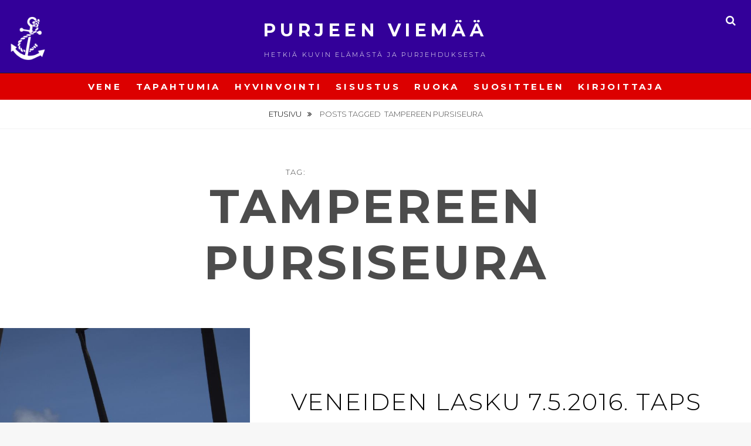

--- FILE ---
content_type: text/html; charset=UTF-8
request_url: https://purjein.fi/avainsana/tampereen-pursiseura/
body_size: 11702
content:
<!DOCTYPE html>
<html lang="fi">
<head>
<meta charset="UTF-8">
<meta name="viewport" content="width=device-width, initial-scale=1">
<link rel="profile" href="https://gmpg.org/xfn/11">

<title>Tampereen pursiseura &#8211; Purjeen Viemää</title>
<meta name='robots' content='max-image-preview:large' />
<link rel='dns-prefetch' href='//fonts.googleapis.com' />
<link rel='dns-prefetch' href='//s.w.org' />
<link rel='dns-prefetch' href='//jetpack.wordpress.com' />
<link rel='dns-prefetch' href='//s0.wp.com' />
<link rel='dns-prefetch' href='//public-api.wordpress.com' />
<link rel='dns-prefetch' href='//0.gravatar.com' />
<link rel='dns-prefetch' href='//1.gravatar.com' />
<link rel='dns-prefetch' href='//2.gravatar.com' />
<link rel="alternate" type="application/rss+xml" title="Purjeen Viemää &raquo; syöte" href="https://purjein.fi/feed/" />
<link rel="alternate" type="application/rss+xml" title="Purjeen Viemää &raquo; kommenttien syöte" href="https://purjein.fi/comments/feed/" />
<link rel="alternate" type="application/rss+xml" title="Purjeen Viemää &raquo; Tampereen pursiseura avainsanan RSS-syöte" href="https://purjein.fi/avainsana/tampereen-pursiseura/feed/" />
		<script type="text/javascript">
			window._wpemojiSettings = {"baseUrl":"https:\/\/s.w.org\/images\/core\/emoji\/13.1.0\/72x72\/","ext":".png","svgUrl":"https:\/\/s.w.org\/images\/core\/emoji\/13.1.0\/svg\/","svgExt":".svg","source":{"concatemoji":"https:\/\/purjein.fi\/wp-includes\/js\/wp-emoji-release.min.js?ver=256a7527869a0678601398283b1c7a00"}};
			!function(e,a,t){var n,r,o,i=a.createElement("canvas"),p=i.getContext&&i.getContext("2d");function s(e,t){var a=String.fromCharCode;p.clearRect(0,0,i.width,i.height),p.fillText(a.apply(this,e),0,0);e=i.toDataURL();return p.clearRect(0,0,i.width,i.height),p.fillText(a.apply(this,t),0,0),e===i.toDataURL()}function c(e){var t=a.createElement("script");t.src=e,t.defer=t.type="text/javascript",a.getElementsByTagName("head")[0].appendChild(t)}for(o=Array("flag","emoji"),t.supports={everything:!0,everythingExceptFlag:!0},r=0;r<o.length;r++)t.supports[o[r]]=function(e){if(!p||!p.fillText)return!1;switch(p.textBaseline="top",p.font="600 32px Arial",e){case"flag":return s([127987,65039,8205,9895,65039],[127987,65039,8203,9895,65039])?!1:!s([55356,56826,55356,56819],[55356,56826,8203,55356,56819])&&!s([55356,57332,56128,56423,56128,56418,56128,56421,56128,56430,56128,56423,56128,56447],[55356,57332,8203,56128,56423,8203,56128,56418,8203,56128,56421,8203,56128,56430,8203,56128,56423,8203,56128,56447]);case"emoji":return!s([10084,65039,8205,55357,56613],[10084,65039,8203,55357,56613])}return!1}(o[r]),t.supports.everything=t.supports.everything&&t.supports[o[r]],"flag"!==o[r]&&(t.supports.everythingExceptFlag=t.supports.everythingExceptFlag&&t.supports[o[r]]);t.supports.everythingExceptFlag=t.supports.everythingExceptFlag&&!t.supports.flag,t.DOMReady=!1,t.readyCallback=function(){t.DOMReady=!0},t.supports.everything||(n=function(){t.readyCallback()},a.addEventListener?(a.addEventListener("DOMContentLoaded",n,!1),e.addEventListener("load",n,!1)):(e.attachEvent("onload",n),a.attachEvent("onreadystatechange",function(){"complete"===a.readyState&&t.readyCallback()})),(n=t.source||{}).concatemoji?c(n.concatemoji):n.wpemoji&&n.twemoji&&(c(n.twemoji),c(n.wpemoji)))}(window,document,window._wpemojiSettings);
		</script>
		<style type="text/css">
img.wp-smiley,
img.emoji {
	display: inline !important;
	border: none !important;
	box-shadow: none !important;
	height: 1em !important;
	width: 1em !important;
	margin: 0 .07em !important;
	vertical-align: -0.1em !important;
	background: none !important;
	padding: 0 !important;
}
</style>
	<link rel='stylesheet' id='wp-block-library-css'  href='https://purjein.fi/wp-includes/css/dist/block-library/style.min.css?ver=256a7527869a0678601398283b1c7a00' type='text/css' media='all' />
<style id='wp-block-library-inline-css' type='text/css'>
.has-text-align-justify{text-align:justify;}
</style>
<style id='wp-block-library-theme-inline-css' type='text/css'>
#start-resizable-editor-section{display:none}.wp-block-audio figcaption{color:#555;font-size:13px;text-align:center}.is-dark-theme .wp-block-audio figcaption{color:hsla(0,0%,100%,.65)}.wp-block-code{font-family:Menlo,Consolas,monaco,monospace;color:#1e1e1e;padding:.8em 1em;border:1px solid #ddd;border-radius:4px}.wp-block-embed figcaption{color:#555;font-size:13px;text-align:center}.is-dark-theme .wp-block-embed figcaption{color:hsla(0,0%,100%,.65)}.blocks-gallery-caption{color:#555;font-size:13px;text-align:center}.is-dark-theme .blocks-gallery-caption{color:hsla(0,0%,100%,.65)}.wp-block-image figcaption{color:#555;font-size:13px;text-align:center}.is-dark-theme .wp-block-image figcaption{color:hsla(0,0%,100%,.65)}.wp-block-pullquote{border-top:4px solid;border-bottom:4px solid;margin-bottom:1.75em;color:currentColor}.wp-block-pullquote__citation,.wp-block-pullquote cite,.wp-block-pullquote footer{color:currentColor;text-transform:uppercase;font-size:.8125em;font-style:normal}.wp-block-quote{border-left:.25em solid;margin:0 0 1.75em;padding-left:1em}.wp-block-quote cite,.wp-block-quote footer{color:currentColor;font-size:.8125em;position:relative;font-style:normal}.wp-block-quote.has-text-align-right{border-left:none;border-right:.25em solid;padding-left:0;padding-right:1em}.wp-block-quote.has-text-align-center{border:none;padding-left:0}.wp-block-quote.is-large,.wp-block-quote.is-style-large{border:none}.wp-block-search .wp-block-search__label{font-weight:700}.wp-block-group.has-background{padding:1.25em 2.375em;margin-top:0;margin-bottom:0}.wp-block-separator{border:none;border-bottom:2px solid;margin-left:auto;margin-right:auto;opacity:.4}.wp-block-separator:not(.is-style-wide):not(.is-style-dots){width:100px}.wp-block-separator.has-background:not(.is-style-dots){border-bottom:none;height:1px}.wp-block-separator.has-background:not(.is-style-wide):not(.is-style-dots){height:2px}.wp-block-table thead{border-bottom:3px solid}.wp-block-table tfoot{border-top:3px solid}.wp-block-table td,.wp-block-table th{padding:.5em;border:1px solid;word-break:normal}.wp-block-table figcaption{color:#555;font-size:13px;text-align:center}.is-dark-theme .wp-block-table figcaption{color:hsla(0,0%,100%,.65)}.wp-block-video figcaption{color:#555;font-size:13px;text-align:center}.is-dark-theme .wp-block-video figcaption{color:hsla(0,0%,100%,.65)}.wp-block-template-part.has-background{padding:1.25em 2.375em;margin-top:0;margin-bottom:0}#end-resizable-editor-section{display:none}
</style>
<link rel='stylesheet' id='mediaelement-css'  href='https://purjein.fi/wp-includes/js/mediaelement/mediaelementplayer-legacy.min.css?ver=4.2.16' type='text/css' media='all' />
<link rel='stylesheet' id='wp-mediaelement-css'  href='https://purjein.fi/wp-includes/js/mediaelement/wp-mediaelement.min.css?ver=256a7527869a0678601398283b1c7a00' type='text/css' media='all' />
<link rel='stylesheet' id='fotografie-fonts-css'  href='//fonts.googleapis.com/css?family=Montserrat:300,300i,700,700i' type='text/css' media='all' />
<link rel='stylesheet' id='font-awesome-css'  href='https://purjein.fi/wp-content/themes/fotografie/assets/css/font-awesome.css?ver=4.7.0' type='text/css' media='all' />
<link rel='stylesheet' id='fotografie-style-css'  href='https://purjein.fi/wp-content/themes/fotografie/style.css?ver=20210419-35632' type='text/css' media='all' />
<style id='fotografie-style-inline-css' type='text/css'>
.cat-links, .tags-links, .byline { clip: rect(1px, 1px, 1px, 1px); height: 1px; position: absolute; overflow: hidden; width: 1px; }
</style>
<link rel='stylesheet' id='fotografie-block-style-css'  href='https://purjein.fi/wp-content/themes/fotografie/assets/css/blocks.css?ver=1.0' type='text/css' media='all' />
<link rel='stylesheet' id='social-logos-css'  href='https://purjein.fi/wp-content/plugins/jetpack/_inc/social-logos/social-logos.min.css?ver=10.5.3' type='text/css' media='all' />
<link rel='stylesheet' id='jetpack_css-css'  href='https://purjein.fi/wp-content/plugins/jetpack/css/jetpack.css?ver=10.5.3' type='text/css' media='all' />
<link rel='stylesheet' id='wp-font-emoticons-css'  href='https://purjein.fi/wp-content/plugins/font-emoticons/emoticons.css?ver=256a7527869a0678601398283b1c7a00' type='text/css' media='all' />
<script type='text/javascript' src='https://purjein.fi/wp-content/plugins/jetpack/_inc/build/tiled-gallery/tiled-gallery/tiled-gallery.min.js?ver=256a7527869a0678601398283b1c7a00' id='tiled-gallery-js'></script>
<script type='text/javascript' src='https://purjein.fi/wp-includes/js/jquery/jquery.min.js?ver=3.6.0' id='jquery-core-js'></script>
<script type='text/javascript' src='https://purjein.fi/wp-includes/js/jquery/jquery-migrate.min.js?ver=3.3.2' id='jquery-migrate-js'></script>
<link rel="https://api.w.org/" href="https://purjein.fi/wp-json/" /><link rel="alternate" type="application/json" href="https://purjein.fi/wp-json/wp/v2/tags/92" /><link rel="EditURI" type="application/rsd+xml" title="RSD" href="https://purjein.fi/xmlrpc.php?rsd" />
<link rel="wlwmanifest" type="application/wlwmanifest+xml" href="https://purjein.fi/wp-includes/wlwmanifest.xml" /> 

<script type="text/javascript">
(function(url){
	if(/(?:Chrome\/26\.0\.1410\.63 Safari\/537\.31|WordfenceTestMonBot)/.test(navigator.userAgent)){ return; }
	var addEvent = function(evt, handler) {
		if (window.addEventListener) {
			document.addEventListener(evt, handler, false);
		} else if (window.attachEvent) {
			document.attachEvent('on' + evt, handler);
		}
	};
	var removeEvent = function(evt, handler) {
		if (window.removeEventListener) {
			document.removeEventListener(evt, handler, false);
		} else if (window.detachEvent) {
			document.detachEvent('on' + evt, handler);
		}
	};
	var evts = 'contextmenu dblclick drag dragend dragenter dragleave dragover dragstart drop keydown keypress keyup mousedown mousemove mouseout mouseover mouseup mousewheel scroll'.split(' ');
	var logHuman = function() {
		if (window.wfLogHumanRan) { return; }
		window.wfLogHumanRan = true;
		var wfscr = document.createElement('script');
		wfscr.type = 'text/javascript';
		wfscr.async = true;
		wfscr.src = url + '&r=' + Math.random();
		(document.getElementsByTagName('head')[0]||document.getElementsByTagName('body')[0]).appendChild(wfscr);
		for (var i = 0; i < evts.length; i++) {
			removeEvent(evts[i], logHuman);
		}
	};
	for (var i = 0; i < evts.length; i++) {
		addEvent(evts[i], logHuman);
	}
})('//purjein.fi/?wordfence_lh=1&hid=4F9788B99DB1C0C5DD7602872E256792');
</script><style type='text/css'>img#wpstats{display:none}</style>
	<script type="application/ld+json">{"@context":"http:\/\/schema.org","@type":"BreadcrumbList","itemListElement":[{"@type":"ListItem","position":1,"item":{"@id":"https:\/\/purjein.fi\/","name":"Etusivu"}},{"@type":"ListItem","position":2,"item":{"name":"Posts tagged Tampereen pursiseura"}}]}</script><style type="text/css">.broken_link, a.broken_link {
	text-decoration: line-through;
}</style><style type="text/css" id="custom-background-css">
body.custom-background { background-color: #f7f7f7; }
</style>
	
<!-- Jetpack Open Graph Tags -->
<meta property="og:type" content="website" />
<meta property="og:title" content="Tampereen pursiseura &#8211; Purjeen Viemää" />
<meta property="og:url" content="https://purjein.fi/avainsana/tampereen-pursiseura/" />
<meta property="og:site_name" content="Purjeen Viemää" />
<meta property="og:image" content="https://purjein.fi/wp-content/uploads/2019/01/cropped-musta-ankkuri-1.png" />
<meta property="og:image:width" content="512" />
<meta property="og:image:height" content="512" />
<meta property="og:image:alt" content="" />
<meta property="og:locale" content="fi_FI" />
<meta name="twitter:creator" content="@PurjeenViemaa" />

<!-- End Jetpack Open Graph Tags -->
<link rel="icon" href="https://purjein.fi/wp-content/uploads/2019/01/cropped-musta-ankkuri-1-32x32.png" sizes="32x32" />
<link rel="icon" href="https://purjein.fi/wp-content/uploads/2019/01/cropped-musta-ankkuri-1-192x192.png" sizes="192x192" />
<link rel="apple-touch-icon" href="https://purjein.fi/wp-content/uploads/2019/01/cropped-musta-ankkuri-1-180x180.png" />
<meta name="msapplication-TileImage" content="https://purjein.fi/wp-content/uploads/2019/01/cropped-musta-ankkuri-1-270x270.png" />
		<style type="text/css" id="wp-custom-css">
			.site-branding{background:#330099;}
.site-description{color:#FFF;}
#masthead{background:#DC0000;}
.main-navigation a{color:#FFF;padding:10px;}
#site-generator{display:none;}
#colophon{background:#DC0000;}
.nav-links a{background:#330099;font-weight:normal;color:#FFF}
.meta-nav{color:#FFF!important;font-weight:bold;}
button{background:#330099!important;font-weight:bold!important}
h2.widget-title{font-weight:bold;color:#FFF!important;}
#text-2{text-align:right;color:#FFF!important;}
#media_image-2{text-align:center;}
#media_image-2 img{width:100px;height:100px;}
.footer-widget-area {padding:0;}
#menu-sivumenu li{display:block;}
#menu-sivumenu li a span.screen-reader-text{display:inline-block!important;height:auto!important;width:150px!important;clip:auto;clip-path:inherit;margin-left:45px;margin-top:-40px}

button#menu-toggle{background-color:#DC0000!important;}
img.custom-logo{width:75px;height:75px;position:absolute;left:10px}
@media(max-width:560px){
	img.custom-logo{width:45px;height:45px;position:absolute;left:5px;top:10px}
}
		</style>
		</head>

<body data-rsssl=1 class="archive tag tag-tampereen-pursiseura tag-92 custom-background wp-custom-logo wp-embed-responsive group-blog hfeed fluid-layout no-sidebar categories-hidden tags-hidden author-hidden">


<div id="page" class="site">
	<div class="site-inner">
		<a class="skip-link screen-reader-text" href="#content">Skip to content</a>

		<header id="masthead" class="site-header" role="banner">

			
			<div class="site-header-main">

				
	<div class="site-branding">
		<div class="wrapper">
			<a href="https://purjein.fi/" class="custom-logo-link" rel="home"><img width="356" height="356" src="https://purjein.fi/wp-content/uploads/2019/01/valkoinen-ankkuri.png" class="custom-logo" alt="Purjeen Viemää" srcset="https://purjein.fi/wp-content/uploads/2019/01/valkoinen-ankkuri.png 356w, https://purjein.fi/wp-content/uploads/2019/01/valkoinen-ankkuri-200x200.png 200w" sizes="(max-width: 356px) 100vw, 356px" data-attachment-id="2245" data-permalink="https://purjein.fi/valkoinen-ankkuri/" data-orig-file="https://purjein.fi/wp-content/uploads/2019/01/valkoinen-ankkuri.png" data-orig-size="356,356" data-comments-opened="1" data-image-meta="{&quot;aperture&quot;:&quot;0&quot;,&quot;credit&quot;:&quot;&quot;,&quot;camera&quot;:&quot;&quot;,&quot;caption&quot;:&quot;&quot;,&quot;created_timestamp&quot;:&quot;0&quot;,&quot;copyright&quot;:&quot;&quot;,&quot;focal_length&quot;:&quot;0&quot;,&quot;iso&quot;:&quot;0&quot;,&quot;shutter_speed&quot;:&quot;0&quot;,&quot;title&quot;:&quot;&quot;,&quot;orientation&quot;:&quot;0&quot;}" data-image-title="valkoinen-ankkuri" data-image-description="" data-image-caption="" data-medium-file="https://purjein.fi/wp-content/uploads/2019/01/valkoinen-ankkuri.png" data-large-file="https://purjein.fi/wp-content/uploads/2019/01/valkoinen-ankkuri.png" /></a>			<div id="site-details">
									<p class="site-title"><a href="https://purjein.fi/" rel="home">Purjeen Viemää</a></p>
								<h2 class="site-description">Hetkiä kuvin elämästä ja purjehduksesta</h2>
			</div><!-- #site-details -->
		</div><!-- .wrapper -->
	</div><!-- .site-branding -->

				
<div class="site-search">
	<button class="search-toggle" aria-expanded="false">
		<span class="screen-reader-text">Etsi</span>
	</button><!-- .search-toggle -->
	<div class="search-wrapper">
		

<form role="search" method="get" class="search-form" action="https://purjein.fi/">
	<label>
		<span class="screen-reader-text">Search for:</span>

		<input type="search" class="search-field" placeholder="Enter keyword&hellip;" value="" name="s" />
	</label>

	<button type="submit" class="search-submit"><span class="search-button-text">Search</span></button>
</form>
	</div><!-- .search-wrapper -->
</div><!-- .site-search -->

					<div class="menu-toggle-wrapper">
		<button id="menu-toggle" class="menu-toggle" aria-controls="top-menu" aria-expanded="false"></span><span class="menu-label">Menu</span></button>
	</div><!-- .menu-toggle-wrapper -->
	<div id="site-header-menu" class="site-header-menu">
		<div class="wrapper">
			
				<nav id="site-navigation" class="main-navigation" role="navigation" aria-label="Primary Menu">
					<ul id="primary-menu" class="menu nav-menu"><li id="menu-item-61" class="menu-item menu-item-type-taxonomy menu-item-object-category menu-item-61"><a href="https://purjein.fi/kategoria/vene/">Vene</a></li>
<li id="menu-item-60" class="menu-item menu-item-type-taxonomy menu-item-object-category menu-item-60"><a href="https://purjein.fi/kategoria/tapahtumia/">Tapahtumia</a></li>
<li id="menu-item-1444" class="menu-item menu-item-type-taxonomy menu-item-object-category menu-item-1444"><a href="https://purjein.fi/kategoria/hyvinvointi/">Hyvinvointi</a></li>
<li id="menu-item-59" class="menu-item menu-item-type-taxonomy menu-item-object-category menu-item-59"><a href="https://purjein.fi/kategoria/sisustus/">Sisustus</a></li>
<li id="menu-item-58" class="menu-item menu-item-type-taxonomy menu-item-object-category menu-item-58"><a href="https://purjein.fi/kategoria/ruoka/">Ruoka</a></li>
<li id="menu-item-1443" class="menu-item menu-item-type-taxonomy menu-item-object-category menu-item-1443"><a href="https://purjein.fi/kategoria/suosittelen/">Suosittelen</a></li>
<li id="menu-item-2196" class="menu-item menu-item-type-post_type menu-item-object-page menu-item-2196"><a href="https://purjein.fi/kirjoittaja/">Kirjoittaja</a></li>
</ul>
			
				<div class="mobile-search-wrapper">
					

<form role="search" method="get" class="search-form" action="https://purjein.fi/">
	<label>
		<span class="screen-reader-text">Search for:</span>

		<input type="search" class="search-field" placeholder="Enter keyword&hellip;" value="" name="s" />
	</label>

	<button type="submit" class="search-submit"><span class="search-button-text">Search</span></button>
</form>
				</div><!-- .search-wrapper -->

			</nav><!-- .main-navigation -->
		</div><!-- .wrapper -->
	</div><!-- .site-header-menu -->

			</div><!-- .site-header-main -->

		</header>

		
			<div class="breadcrumb-area custom">
				<div class="wrapper">
					<nav class="entry-breadcrumbs"><span class="breadcrumb"><a href="https://purjein.fi/">Etusivu </a></span><span class="breadcrumb-current"><span class="tag-text">Posts tagged &nbsp</span>Tampereen pursiseura</span>
					</nav><!-- .entry-breadcrumbs -->
				</div><!-- .wrapper -->
			</div><!-- .breadcrumb-area -->
		<div id="content" class="site-content">

			
			
			
			<div id="primary" class="content-area">
			<main id="main" class="site-main" role="main">

				<header class="page-header blog-section-headline">
					<div class="page-title-wrapper">
						<h1 class="page-title"><span class="archive-title-type">Tag: </span>Tampereen pursiseura</h1>					</div><!-- .page-title-wrapper -->
					<div class="taxonomy-description-wrapper">
											</div><!-- .taxonomy-description-wrapper -->
				</header>

				<div id="infinite-post-wrap" class="post-archive">

										
						
<article id="post-1830 post-1830" class="post-1830 post type-post status-publish format-standard has-post-thumbnail hentry category-tapahtumia category-vene category-yleinen tag-aallonmurtajalla tag-purjehduskausi-alkaa tag-purjeveneiden-lasku tag-tampereen-pursiseura tag-veneiden-lasku">

		<div class="post-thumbnail" style="background-image: url( 'https://purjein.fi/wp-content/uploads/2016/05/veneenlasku_47.jpg' )">
		<a class="cover-link" href="https://purjein.fi/veneiden-lasku-7-5-2016-taps/"></a>
	</div>


	<div class="entry-container content-right">
		<div class="post-wrapper">
			<header class="entry-header">
				<h2 class="entry-title"><a href="https://purjein.fi/veneiden-lasku-7-5-2016-taps/" rel="bookmark">Veneiden lasku 7.5.2016. TaPs</a></h2>			</header>

			<div class="entry-summary">
				 <p> Ihana lämpö ja aurinko! Upea sää laskea veneitä. Ehdin käydä toteamassa vesillelaskua ennen töiden alkua. Muutamat tunnelmakuvat omasta ja muutamasta muusta veneestä.  Tästä se alkaa uusi purjehduskausi 21 astetta </p> 
<div class="sharedaddy sd-sharing-enabled"><div class="robots-nocontent sd-block sd-social sd-social-icon sd-sharing"><div class="sd-content"><ul><li class="share-facebook"><a rel="nofollow noopener noreferrer" data-shared="sharing-facebook-1830" class="share-facebook sd-button share-icon no-text" href="https://purjein.fi/veneiden-lasku-7-5-2016-taps/?share=facebook" target="_blank" title="Jaa Facebookissa"><span></span><span class="sharing-screen-reader-text">Jaa Facebookissa(Avautuu uudessa ikkunassa)</span></a></li><li class="share-twitter"><a rel="nofollow noopener noreferrer" data-shared="sharing-twitter-1830" class="share-twitter sd-button share-icon no-text" href="https://purjein.fi/veneiden-lasku-7-5-2016-taps/?share=twitter" target="_blank" title="Jaa Twitterissä"><span></span><span class="sharing-screen-reader-text">Jaa Twitterissä(Avautuu uudessa ikkunassa)</span></a></li><li class="share-pinterest"><a rel="nofollow noopener noreferrer" data-shared="sharing-pinterest-1830" class="share-pinterest sd-button share-icon no-text" href="https://purjein.fi/veneiden-lasku-7-5-2016-taps/?share=pinterest" target="_blank" title="Jaa Pinterest palvelussa"><span></span><span class="sharing-screen-reader-text">Jaa Pinterest palvelussa(Avautuu uudessa ikkunassa)</span></a></li><li class="share-jetpack-whatsapp"><a rel="nofollow noopener noreferrer" data-shared="" class="share-jetpack-whatsapp sd-button share-icon no-text" href="https://purjein.fi/veneiden-lasku-7-5-2016-taps/?share=jetpack-whatsapp" target="_blank" title="Jaa WhatsApp palvelussa"><span></span><span class="sharing-screen-reader-text">Jaa WhatsApp palvelussa(Avautuu uudessa ikkunassa)</span></a></li><li class="share-end"></li></ul></div></div></div>			</div><!-- .entry-summary -->

							
<footer class="entry-meta">
	<span class="posted-on"><span class="screen-reader-text">Posted on</span> <time class="entry-date published updated" datetime="2016-05-08T21:14:05+03:00">8.5.2016</time></span><span class="byline"><span class="screen-reader-text">by </span><span class="author vcard"><a class="url fn n" href="https://purjein.fi/author/viherrys/">Viherrys</a></span></span><span class="comments-link"><a href="https://purjein.fi/veneiden-lasku-7-5-2016-taps/#comments">2 kommenttia</a></span></footer><!-- .entry-meta -->
					</div><!-- .post-wrapper -->
	</div><!-- .entry-container -->
</article><!-- #post-1830 -->

					
						
<article id="post-1626 post-1626" class="post-1626 post type-post status-publish format-standard has-post-thumbnail hentry category-yleinen tag-naistenlahden-tyomaa-alueita tag-tampereen-pursiseura tag-tunnelityomaa">

		<div class="post-thumbnail" style="background-image: url( 'https://purjein.fi/wp-content/uploads/2016/01/Taps.dng_52.jpg' )">
		<a class="cover-link" href="https://purjein.fi/tapsn-ja-tunnelityomaan-huudeilta/"></a>
	</div>


	<div class="entry-container content-right">
		<div class="post-wrapper">
			<header class="entry-header">
				<h2 class="entry-title"><a href="https://purjein.fi/tapsn-ja-tunnelityomaan-huudeilta/" rel="bookmark">Taps:n ja tunnelityömaan huudeilta</a></h2>			</header>

			<div class="entry-summary">
				<div class="sharedaddy sd-sharing-enabled"><div class="robots-nocontent sd-block sd-social sd-social-icon sd-sharing"><div class="sd-content"><ul><li class="share-facebook"><a rel="nofollow noopener noreferrer" data-shared="sharing-facebook-1626" class="share-facebook sd-button share-icon no-text" href="https://purjein.fi/tapsn-ja-tunnelityomaan-huudeilta/?share=facebook" target="_blank" title="Jaa Facebookissa"><span></span><span class="sharing-screen-reader-text">Jaa Facebookissa(Avautuu uudessa ikkunassa)</span></a></li><li class="share-twitter"><a rel="nofollow noopener noreferrer" data-shared="sharing-twitter-1626" class="share-twitter sd-button share-icon no-text" href="https://purjein.fi/tapsn-ja-tunnelityomaan-huudeilta/?share=twitter" target="_blank" title="Jaa Twitterissä"><span></span><span class="sharing-screen-reader-text">Jaa Twitterissä(Avautuu uudessa ikkunassa)</span></a></li><li class="share-pinterest"><a rel="nofollow noopener noreferrer" data-shared="sharing-pinterest-1626" class="share-pinterest sd-button share-icon no-text" href="https://purjein.fi/tapsn-ja-tunnelityomaan-huudeilta/?share=pinterest" target="_blank" title="Jaa Pinterest palvelussa"><span></span><span class="sharing-screen-reader-text">Jaa Pinterest palvelussa(Avautuu uudessa ikkunassa)</span></a></li><li class="share-jetpack-whatsapp"><a rel="nofollow noopener noreferrer" data-shared="" class="share-jetpack-whatsapp sd-button share-icon no-text" href="https://purjein.fi/tapsn-ja-tunnelityomaan-huudeilta/?share=jetpack-whatsapp" target="_blank" title="Jaa WhatsApp palvelussa"><span></span><span class="sharing-screen-reader-text">Jaa WhatsApp palvelussa(Avautuu uudessa ikkunassa)</span></a></li><li class="share-end"></li></ul></div></div></div>			</div><!-- .entry-summary -->

							
<footer class="entry-meta">
	<span class="posted-on"><span class="screen-reader-text">Posted on</span> <time class="entry-date published" datetime="2016-01-20T08:00:56+02:00">20.1.2016</time><time class="updated" datetime="2016-01-19T23:16:59+02:00">19.1.2016</time></span><span class="byline"><span class="screen-reader-text">by </span><span class="author vcard"><a class="url fn n" href="https://purjein.fi/author/viherrys/">Viherrys</a></span></span><span class="comments-link"><a href="https://purjein.fi/tapsn-ja-tunnelityomaan-huudeilta/#comments">1 kommentti</a></span></footer><!-- .entry-meta -->
					</div><!-- .post-wrapper -->
	</div><!-- .entry-container -->
</article><!-- #post-1626 -->

					
						
<article id="post-1611 post-1611" class="post-1611 post type-post status-publish format-standard has-post-thumbnail hentry category-yleinen tag-naistenlahti tag-tampereen-pursiseura tag-tampereen-pursiseuran-muutokset">

		<div class="post-thumbnail" style="background-image: url( 'https://purjein.fi/wp-content/uploads/2016/01/Taps.dng_33.jpg' )">
		<a class="cover-link" href="https://purjein.fi/murrosta-muutosta-ja-rumuutta/"></a>
	</div>


	<div class="entry-container content-right">
		<div class="post-wrapper">
			<header class="entry-header">
				<h2 class="entry-title"><a href="https://purjein.fi/murrosta-muutosta-ja-rumuutta/" rel="bookmark">Murrosta, muutosta ja rumuutta.</a></h2>			</header>

			<div class="entry-summary">
				 <p> This is not a Love song! Kauniit maisemakuvat vaihtuvat nyt. Nämä kuvat ovat Tampereen Pursiseuran ympäräristöstä. Puut on kaadettu. Kohta alkaa räjäytykset. Katselen. Tunnen haikeutta. En voi asialle mitään. Lipputangon jäänteet. Tähän kuvaan liitän kaiken haikeuteni ja tunnelman katoavasta maisemasta. Ehkä tuleva maisemanmuokkaus on ok &hellip; <a href="https://purjein.fi/murrosta-muutosta-ja-rumuutta/" class="more-link"><span>Lue lisää<span class="screen-reader-text">Murrosta, muutosta ja rumuutta.</span></span></a> </p> 
<div class="sharedaddy sd-sharing-enabled"><div class="robots-nocontent sd-block sd-social sd-social-icon sd-sharing"><div class="sd-content"><ul><li class="share-facebook"><a rel="nofollow noopener noreferrer" data-shared="sharing-facebook-1611" class="share-facebook sd-button share-icon no-text" href="https://purjein.fi/murrosta-muutosta-ja-rumuutta/?share=facebook" target="_blank" title="Jaa Facebookissa"><span></span><span class="sharing-screen-reader-text">Jaa Facebookissa(Avautuu uudessa ikkunassa)</span></a></li><li class="share-twitter"><a rel="nofollow noopener noreferrer" data-shared="sharing-twitter-1611" class="share-twitter sd-button share-icon no-text" href="https://purjein.fi/murrosta-muutosta-ja-rumuutta/?share=twitter" target="_blank" title="Jaa Twitterissä"><span></span><span class="sharing-screen-reader-text">Jaa Twitterissä(Avautuu uudessa ikkunassa)</span></a></li><li class="share-pinterest"><a rel="nofollow noopener noreferrer" data-shared="sharing-pinterest-1611" class="share-pinterest sd-button share-icon no-text" href="https://purjein.fi/murrosta-muutosta-ja-rumuutta/?share=pinterest" target="_blank" title="Jaa Pinterest palvelussa"><span></span><span class="sharing-screen-reader-text">Jaa Pinterest palvelussa(Avautuu uudessa ikkunassa)</span></a></li><li class="share-jetpack-whatsapp"><a rel="nofollow noopener noreferrer" data-shared="" class="share-jetpack-whatsapp sd-button share-icon no-text" href="https://purjein.fi/murrosta-muutosta-ja-rumuutta/?share=jetpack-whatsapp" target="_blank" title="Jaa WhatsApp palvelussa"><span></span><span class="sharing-screen-reader-text">Jaa WhatsApp palvelussa(Avautuu uudessa ikkunassa)</span></a></li><li class="share-end"></li></ul></div></div></div>			</div><!-- .entry-summary -->

							
<footer class="entry-meta">
	<span class="posted-on"><span class="screen-reader-text">Posted on</span> <time class="entry-date published" datetime="2016-01-19T08:00:03+02:00">19.1.2016</time><time class="updated" datetime="2016-01-19T00:32:40+02:00">19.1.2016</time></span><span class="byline"><span class="screen-reader-text">by </span><span class="author vcard"><a class="url fn n" href="https://purjein.fi/author/viherrys/">Viherrys</a></span></span><span class="comments-link"><a href="https://purjein.fi/murrosta-muutosta-ja-rumuutta/#respond">Kommentoi</a></span></footer><!-- .entry-meta -->
					</div><!-- .post-wrapper -->
	</div><!-- .entry-container -->
</article><!-- #post-1611 -->

					
						
<article id="post-1320 post-1320" class="post-1320 post type-post status-publish format-standard has-post-thumbnail hentry category-vene category-yleinen tag-aallonmurtaja tag-naistenlahti tag-nasijarvi tag-tampereen-pursiseura">

		<div class="post-thumbnail" style="background-image: url( 'https://purjein.fi/wp-content/uploads/2015/09/P1010481.jpg' )">
		<a class="cover-link" href="https://purjein.fi/nakyma-nasijarvelta-osa4/"></a>
	</div>


	<div class="entry-container content-right">
		<div class="post-wrapper">
			<header class="entry-header">
				<h2 class="entry-title"><a href="https://purjein.fi/nakyma-nasijarvelta-osa4/" rel="bookmark">Näkymä Näsijärveltä osa4.</a></h2>			</header>

			<div class="entry-summary">
				 <p> Kotisatama. Tampereen pursiseura. </p> 
<div class="sharedaddy sd-sharing-enabled"><div class="robots-nocontent sd-block sd-social sd-social-icon sd-sharing"><div class="sd-content"><ul><li class="share-facebook"><a rel="nofollow noopener noreferrer" data-shared="sharing-facebook-1320" class="share-facebook sd-button share-icon no-text" href="https://purjein.fi/nakyma-nasijarvelta-osa4/?share=facebook" target="_blank" title="Jaa Facebookissa"><span></span><span class="sharing-screen-reader-text">Jaa Facebookissa(Avautuu uudessa ikkunassa)</span></a></li><li class="share-twitter"><a rel="nofollow noopener noreferrer" data-shared="sharing-twitter-1320" class="share-twitter sd-button share-icon no-text" href="https://purjein.fi/nakyma-nasijarvelta-osa4/?share=twitter" target="_blank" title="Jaa Twitterissä"><span></span><span class="sharing-screen-reader-text">Jaa Twitterissä(Avautuu uudessa ikkunassa)</span></a></li><li class="share-pinterest"><a rel="nofollow noopener noreferrer" data-shared="sharing-pinterest-1320" class="share-pinterest sd-button share-icon no-text" href="https://purjein.fi/nakyma-nasijarvelta-osa4/?share=pinterest" target="_blank" title="Jaa Pinterest palvelussa"><span></span><span class="sharing-screen-reader-text">Jaa Pinterest palvelussa(Avautuu uudessa ikkunassa)</span></a></li><li class="share-jetpack-whatsapp"><a rel="nofollow noopener noreferrer" data-shared="" class="share-jetpack-whatsapp sd-button share-icon no-text" href="https://purjein.fi/nakyma-nasijarvelta-osa4/?share=jetpack-whatsapp" target="_blank" title="Jaa WhatsApp palvelussa"><span></span><span class="sharing-screen-reader-text">Jaa WhatsApp palvelussa(Avautuu uudessa ikkunassa)</span></a></li><li class="share-end"></li></ul></div></div></div>			</div><!-- .entry-summary -->

							
<footer class="entry-meta">
	<span class="posted-on"><span class="screen-reader-text">Posted on</span> <time class="entry-date published updated" datetime="2015-10-04T13:05:01+03:00">4.10.2015</time></span><span class="byline"><span class="screen-reader-text">by </span><span class="author vcard"><a class="url fn n" href="https://purjein.fi/author/viherrys/">Viherrys</a></span></span><span class="comments-link"><a href="https://purjein.fi/nakyma-nasijarvelta-osa4/#respond">Kommentoi</a></span></footer><!-- .entry-meta -->
					</div><!-- .post-wrapper -->
	</div><!-- .entry-container -->
</article><!-- #post-1320 -->

					
						
<article id="post-1315 post-1315" class="post-1315 post type-post status-publish format-standard has-post-thumbnail hentry category-yleinen tag-lapinniemen-kylpyla tag-naistenlahti tag-nasijarvi tag-rantaviiva tag-tampereen-pursiseura">

		<div class="post-thumbnail" style="background-image: url( 'https://purjein.fi/wp-content/uploads/2015/09/P1010467.jpg' )">
		<a class="cover-link" href="https://purjein.fi/nakyma-nasijarvelta-osa-3/"></a>
	</div>


	<div class="entry-container content-right">
		<div class="post-wrapper">
			<header class="entry-header">
				<h2 class="entry-title"><a href="https://purjein.fi/nakyma-nasijarvelta-osa-3/" rel="bookmark">Näkymä Näsijärveltä osa 3</a></h2>			</header>

			<div class="entry-summary">
				 <p> Naistenlahti. Kotisatama </p> 
<div class="sharedaddy sd-sharing-enabled"><div class="robots-nocontent sd-block sd-social sd-social-icon sd-sharing"><div class="sd-content"><ul><li class="share-facebook"><a rel="nofollow noopener noreferrer" data-shared="sharing-facebook-1315" class="share-facebook sd-button share-icon no-text" href="https://purjein.fi/nakyma-nasijarvelta-osa-3/?share=facebook" target="_blank" title="Jaa Facebookissa"><span></span><span class="sharing-screen-reader-text">Jaa Facebookissa(Avautuu uudessa ikkunassa)</span></a></li><li class="share-twitter"><a rel="nofollow noopener noreferrer" data-shared="sharing-twitter-1315" class="share-twitter sd-button share-icon no-text" href="https://purjein.fi/nakyma-nasijarvelta-osa-3/?share=twitter" target="_blank" title="Jaa Twitterissä"><span></span><span class="sharing-screen-reader-text">Jaa Twitterissä(Avautuu uudessa ikkunassa)</span></a></li><li class="share-pinterest"><a rel="nofollow noopener noreferrer" data-shared="sharing-pinterest-1315" class="share-pinterest sd-button share-icon no-text" href="https://purjein.fi/nakyma-nasijarvelta-osa-3/?share=pinterest" target="_blank" title="Jaa Pinterest palvelussa"><span></span><span class="sharing-screen-reader-text">Jaa Pinterest palvelussa(Avautuu uudessa ikkunassa)</span></a></li><li class="share-jetpack-whatsapp"><a rel="nofollow noopener noreferrer" data-shared="" class="share-jetpack-whatsapp sd-button share-icon no-text" href="https://purjein.fi/nakyma-nasijarvelta-osa-3/?share=jetpack-whatsapp" target="_blank" title="Jaa WhatsApp palvelussa"><span></span><span class="sharing-screen-reader-text">Jaa WhatsApp palvelussa(Avautuu uudessa ikkunassa)</span></a></li><li class="share-end"></li></ul></div></div></div>			</div><!-- .entry-summary -->

							
<footer class="entry-meta">
	<span class="posted-on"><span class="screen-reader-text">Posted on</span> <time class="entry-date published updated" datetime="2015-10-03T11:37:37+03:00">3.10.2015</time></span><span class="byline"><span class="screen-reader-text">by </span><span class="author vcard"><a class="url fn n" href="https://purjein.fi/author/viherrys/">Viherrys</a></span></span><span class="comments-link"><a href="https://purjein.fi/nakyma-nasijarvelta-osa-3/#respond">Kommentoi</a></span></footer><!-- .entry-meta -->
					</div><!-- .post-wrapper -->
	</div><!-- .entry-container -->
</article><!-- #post-1315 -->

					
						
<article id="post-815 post-815" class="post-815 post type-post status-publish format-standard has-post-thumbnail hentry category-yleinen tag-naistenlahti tag-satama tag-tampereen-pursiseura">

		<div class="post-thumbnail" style="background-image: url( 'https://purjein.fi/wp-content/uploads/2015/05/DSC08056.jpg' )">
		<a class="cover-link" href="https://purjein.fi/veneidenlasku-ohi/"></a>
	</div>


	<div class="entry-container content-right">
		<div class="post-wrapper">
			<header class="entry-header">
				<h2 class="entry-title"><a href="https://purjein.fi/veneidenlasku-ohi/" rel="bookmark">Veneidenlasku ohi</a></h2>			</header>

			<div class="entry-summary">
				 <p> Muutama kuva. Laituripaikat alkavat olla täynnä Onkos tämä vähän sorsan näköinen? Uusi aallonmurtaja. Kivilouheinen pötkylä. Ajaa asiansa. </p> 
<div class="sharedaddy sd-sharing-enabled"><div class="robots-nocontent sd-block sd-social sd-social-icon sd-sharing"><div class="sd-content"><ul><li class="share-facebook"><a rel="nofollow noopener noreferrer" data-shared="sharing-facebook-815" class="share-facebook sd-button share-icon no-text" href="https://purjein.fi/veneidenlasku-ohi/?share=facebook" target="_blank" title="Jaa Facebookissa"><span></span><span class="sharing-screen-reader-text">Jaa Facebookissa(Avautuu uudessa ikkunassa)</span></a></li><li class="share-twitter"><a rel="nofollow noopener noreferrer" data-shared="sharing-twitter-815" class="share-twitter sd-button share-icon no-text" href="https://purjein.fi/veneidenlasku-ohi/?share=twitter" target="_blank" title="Jaa Twitterissä"><span></span><span class="sharing-screen-reader-text">Jaa Twitterissä(Avautuu uudessa ikkunassa)</span></a></li><li class="share-pinterest"><a rel="nofollow noopener noreferrer" data-shared="sharing-pinterest-815" class="share-pinterest sd-button share-icon no-text" href="https://purjein.fi/veneidenlasku-ohi/?share=pinterest" target="_blank" title="Jaa Pinterest palvelussa"><span></span><span class="sharing-screen-reader-text">Jaa Pinterest palvelussa(Avautuu uudessa ikkunassa)</span></a></li><li class="share-jetpack-whatsapp"><a rel="nofollow noopener noreferrer" data-shared="" class="share-jetpack-whatsapp sd-button share-icon no-text" href="https://purjein.fi/veneidenlasku-ohi/?share=jetpack-whatsapp" target="_blank" title="Jaa WhatsApp palvelussa"><span></span><span class="sharing-screen-reader-text">Jaa WhatsApp palvelussa(Avautuu uudessa ikkunassa)</span></a></li><li class="share-end"></li></ul></div></div></div>			</div><!-- .entry-summary -->

							
<footer class="entry-meta">
	<span class="posted-on"><span class="screen-reader-text">Posted on</span> <time class="entry-date published" datetime="2015-05-09T19:07:06+03:00">9.5.2015</time><time class="updated" datetime="2015-05-09T19:26:31+03:00">9.5.2015</time></span><span class="byline"><span class="screen-reader-text">by </span><span class="author vcard"><a class="url fn n" href="https://purjein.fi/author/viherrys/">Viherrys</a></span></span><span class="comments-link"><a href="https://purjein.fi/veneidenlasku-ohi/#respond">Kommentoi</a></span></footer><!-- .entry-meta -->
					</div><!-- .post-wrapper -->
	</div><!-- .entry-container -->
</article><!-- #post-815 -->

					
				</div><!-- .post-archive -->

				
			</main>
		</div><!-- #primary.content-area -->

	
<aside id="secondary" class="widget-area" role="complementary">
	</aside><!-- #secondary -->

		</div>
		<footer id="colophon" class="site-footer" role="contentinfo">
			

<aside class="widget-area footer-widget-area three" role="complementary">
	<div class="wrapper">
					<div class="widget-column footer-widget-1">
				<section id="ct-social-2" class="widget ct-social-widget ctsocialwidget">		<nav class="social-navigation" role="navigation" aria-label="Social Links Menu">
			<div class="menu-sivumenu-container"><ul id="menu-sivumenu" class="social-links-menu"><li id="menu-item-2197" class="menu-item menu-item-type-custom menu-item-object-custom menu-item-2197"><a href="https://www.instagram.com/purjein/"><span class="screen-reader-text">Purjeen viemää</span></a></li>
<li id="menu-item-2200" class="menu-item menu-item-type-custom menu-item-object-custom menu-item-2200"><a href="https://www.facebook.com/purjein/"><span class="screen-reader-text">Purjeen viemää</span></a></li>
<li id="menu-item-2198" class="menu-item menu-item-type-custom menu-item-object-custom menu-item-2198"><a href="https://www.instagram.com/kuvaileva/"><span class="screen-reader-text">Kuvaileva</span></a></li>
<li id="menu-item-2199" class="menu-item menu-item-type-custom menu-item-object-custom menu-item-2199"><a href="https://www.facebook.com/kuvaileva/"><span class="screen-reader-text">Kuvaileva</span></a></li>
</ul></div>		</nav><!-- .social-navigation -->
		</section>			</div><!-- .widget-area -->
		
					<div class="widget-column footer-widget-2">
				<section id="media_image-2" class="widget widget_media_image"><h2 class="widget-title">PURJEEN VIEMÄÄ</h2><img width="356" height="356" src="https://purjein.fi/wp-content/uploads/2019/01/valkoinen-ankkuri.png" class="image wp-image-2245  attachment-full size-full" alt="" loading="lazy" style="max-width: 100%; height: auto;" srcset="https://purjein.fi/wp-content/uploads/2019/01/valkoinen-ankkuri.png 356w, https://purjein.fi/wp-content/uploads/2019/01/valkoinen-ankkuri-200x200.png 200w" sizes="(max-width: 356px) 100vw, 356px" data-attachment-id="2245" data-permalink="https://purjein.fi/valkoinen-ankkuri/" data-orig-file="https://purjein.fi/wp-content/uploads/2019/01/valkoinen-ankkuri.png" data-orig-size="356,356" data-comments-opened="1" data-image-meta="{&quot;aperture&quot;:&quot;0&quot;,&quot;credit&quot;:&quot;&quot;,&quot;camera&quot;:&quot;&quot;,&quot;caption&quot;:&quot;&quot;,&quot;created_timestamp&quot;:&quot;0&quot;,&quot;copyright&quot;:&quot;&quot;,&quot;focal_length&quot;:&quot;0&quot;,&quot;iso&quot;:&quot;0&quot;,&quot;shutter_speed&quot;:&quot;0&quot;,&quot;title&quot;:&quot;&quot;,&quot;orientation&quot;:&quot;0&quot;}" data-image-title="valkoinen-ankkuri" data-image-description="" data-image-caption="" data-medium-file="https://purjein.fi/wp-content/uploads/2019/01/valkoinen-ankkuri.png" data-large-file="https://purjein.fi/wp-content/uploads/2019/01/valkoinen-ankkuri.png" /></section>			</div><!-- .widget-area -->
		
					<div class="widget-column footer-widget-3">
				<section id="text-2" class="widget widget_text">			<div class="textwidget"><p>© Tiina Salminen</p>
<p>Kuvaan myös ammatikseni.</p>
<p>Valokuvani löytyvät täältä:</p>
<p><a href="https://kuvaileva.fi">Kuvaileva.fi</a></p>
<p>&nbsp;</p>
<p>O</p>
</div>
		</section>			</div><!-- .widget-area -->
			</div><!-- .footer-widgets-wrapper -->
</aside><!-- .footer-widgets -->


			<div id="site-generator">
				<div class="wrapper">
					<div class="site-social">
   </div><!-- .site-social -->

					<div class="site-info">
	Copyright &copy; 2026 <a href="https://purjein.fi/">Purjeen Viemää</a>. All Rights Reserved. <a class="privacy-policy-link" href="https://purjein.fi/tietosuojaseloste/">Tietosuojaseloste</a> &#124; Fotografie&nbsp;by&nbsp;<a target="_blank" href="https://catchthemes.com/">Catch Themes</a></div><!-- .site-info -->


				</div><!-- .wrapper -->
			</div><!-- #site-generator -->
		</footer>
	</div><!-- .site-inner -->
</div><!-- #page -->
<a href="#masthead" id="scrollup" class="backtotop"><span class="screen-reader-text">Scroll Up</span></a>		<div id="jp-carousel-loading-overlay">
			<div id="jp-carousel-loading-wrapper">
				<span id="jp-carousel-library-loading">&nbsp;</span>
			</div>
		</div>
		<div class="jp-carousel-overlay" style="display: none;">

		<div class="jp-carousel-container">
			<!-- The Carousel Swiper -->
			<div
				class="jp-carousel-wrap swiper-container jp-carousel-swiper-container jp-carousel-transitions"
				itemscope
				itemtype="https://schema.org/ImageGallery">
				<div class="jp-carousel swiper-wrapper"></div>
				<div class="jp-swiper-button-prev swiper-button-prev">
					<svg width="25" height="24" viewBox="0 0 25 24" fill="none" xmlns="http://www.w3.org/2000/svg">
						<mask id="maskPrev" mask-type="alpha" maskUnits="userSpaceOnUse" x="8" y="6" width="9" height="12">
							<path d="M16.2072 16.59L11.6496 12L16.2072 7.41L14.8041 6L8.8335 12L14.8041 18L16.2072 16.59Z" fill="white"/>
						</mask>
						<g mask="url(#maskPrev)">
							<rect x="0.579102" width="23.8823" height="24" fill="#FFFFFF"/>
						</g>
					</svg>
				</div>
				<div class="jp-swiper-button-next swiper-button-next">
					<svg width="25" height="24" viewBox="0 0 25 24" fill="none" xmlns="http://www.w3.org/2000/svg">
						<mask id="maskNext" mask-type="alpha" maskUnits="userSpaceOnUse" x="8" y="6" width="8" height="12">
							<path d="M8.59814 16.59L13.1557 12L8.59814 7.41L10.0012 6L15.9718 12L10.0012 18L8.59814 16.59Z" fill="white"/>
						</mask>
						<g mask="url(#maskNext)">
							<rect x="0.34375" width="23.8822" height="24" fill="#FFFFFF"/>
						</g>
					</svg>
				</div>
			</div>
			<!-- The main close buton -->
			<div class="jp-carousel-close-hint">
				<svg width="25" height="24" viewBox="0 0 25 24" fill="none" xmlns="http://www.w3.org/2000/svg">
					<mask id="maskClose" mask-type="alpha" maskUnits="userSpaceOnUse" x="5" y="5" width="15" height="14">
						<path d="M19.3166 6.41L17.9135 5L12.3509 10.59L6.78834 5L5.38525 6.41L10.9478 12L5.38525 17.59L6.78834 19L12.3509 13.41L17.9135 19L19.3166 17.59L13.754 12L19.3166 6.41Z" fill="white"/>
					</mask>
					<g mask="url(#maskClose)">
						<rect x="0.409668" width="23.8823" height="24" fill="#FFFFFF"/>
					</g>
				</svg>
			</div>
			<!-- Image info, comments and meta -->
			<div class="jp-carousel-info">
				<div class="jp-carousel-info-footer">
					<div class="jp-carousel-pagination-container">
						<div class="jp-swiper-pagination swiper-pagination"></div>
						<div class="jp-carousel-pagination"></div>
					</div>
					<div class="jp-carousel-photo-title-container">
						<h2 class="jp-carousel-photo-caption"></h2>
					</div>
					<div class="jp-carousel-photo-icons-container">
						<a href="#" class="jp-carousel-icon-btn jp-carousel-icon-info" aria-label="Toggle photo metadata visibility">
							<span class="jp-carousel-icon">
								<svg width="25" height="24" viewBox="0 0 25 24" fill="none" xmlns="http://www.w3.org/2000/svg">
									<mask id="maskInfo" mask-type="alpha" maskUnits="userSpaceOnUse" x="2" y="2" width="21" height="20">
										<path fill-rule="evenodd" clip-rule="evenodd" d="M12.7537 2C7.26076 2 2.80273 6.48 2.80273 12C2.80273 17.52 7.26076 22 12.7537 22C18.2466 22 22.7046 17.52 22.7046 12C22.7046 6.48 18.2466 2 12.7537 2ZM11.7586 7V9H13.7488V7H11.7586ZM11.7586 11V17H13.7488V11H11.7586ZM4.79292 12C4.79292 16.41 8.36531 20 12.7537 20C17.142 20 20.7144 16.41 20.7144 12C20.7144 7.59 17.142 4 12.7537 4C8.36531 4 4.79292 7.59 4.79292 12Z" fill="white"/>
									</mask>
									<g mask="url(#maskInfo)">
										<rect x="0.8125" width="23.8823" height="24" fill="#FFFFFF"/>
									</g>
								</svg>
							</span>
						</a>
												<a href="#" class="jp-carousel-icon-btn jp-carousel-icon-comments" aria-label="Toggle photo comments visibility">
							<span class="jp-carousel-icon">
								<svg width="25" height="24" viewBox="0 0 25 24" fill="none" xmlns="http://www.w3.org/2000/svg">
									<mask id="maskComments" mask-type="alpha" maskUnits="userSpaceOnUse" x="2" y="2" width="21" height="20">
										<path fill-rule="evenodd" clip-rule="evenodd" d="M4.3271 2H20.2486C21.3432 2 22.2388 2.9 22.2388 4V16C22.2388 17.1 21.3432 18 20.2486 18H6.31729L2.33691 22V4C2.33691 2.9 3.2325 2 4.3271 2ZM6.31729 16H20.2486V4H4.3271V18L6.31729 16Z" fill="white"/>
									</mask>
									<g mask="url(#maskComments)">
										<rect x="0.34668" width="23.8823" height="24" fill="#FFFFFF"/>
									</g>
								</svg>

								<span class="jp-carousel-has-comments-indicator" aria-label="This image has comments."></span>
							</span>
						</a>
											</div>
				</div>
				<div class="jp-carousel-info-extra">
					<div class="jp-carousel-info-content-wrapper">
						<div class="jp-carousel-photo-title-container">
							<h2 class="jp-carousel-photo-title"></h2>
						</div>
						<div class="jp-carousel-comments-wrapper">
															<div id="jp-carousel-comments-loading">
									<span>Ladataan kommentteja...</span>
								</div>
								<div class="jp-carousel-comments"></div>
								<div id="jp-carousel-comment-form-container">
									<span id="jp-carousel-comment-form-spinner">&nbsp;</span>
									<div id="jp-carousel-comment-post-results"></div>
																														<form id="jp-carousel-comment-form">
												<label for="jp-carousel-comment-form-comment-field" class="screen-reader-text">Kirjoita kommentti...</label>
												<textarea
													name="comment"
													class="jp-carousel-comment-form-field jp-carousel-comment-form-textarea"
													id="jp-carousel-comment-form-comment-field"
													placeholder="Kirjoita kommentti..."
												></textarea>
												<div id="jp-carousel-comment-form-submit-and-info-wrapper">
													<div id="jp-carousel-comment-form-commenting-as">
																													<fieldset>
																<label for="jp-carousel-comment-form-email-field">Sähköpostiosoite (Vaaditaan)</label>
																<input type="text" name="email" class="jp-carousel-comment-form-field jp-carousel-comment-form-text-field" id="jp-carousel-comment-form-email-field" />
															</fieldset>
															<fieldset>
																<label for="jp-carousel-comment-form-author-field">Nimi (Vaaditaan)</label>
																<input type="text" name="author" class="jp-carousel-comment-form-field jp-carousel-comment-form-text-field" id="jp-carousel-comment-form-author-field" />
															</fieldset>
															<fieldset>
																<label for="jp-carousel-comment-form-url-field">Kotisivu</label>
																<input type="text" name="url" class="jp-carousel-comment-form-field jp-carousel-comment-form-text-field" id="jp-carousel-comment-form-url-field" />
															</fieldset>
																											</div>
													<input
														type="submit"
														name="submit"
														class="jp-carousel-comment-form-button"
														id="jp-carousel-comment-form-button-submit"
														value="Lähetä kommentti" />
												</div>
											</form>
																											</div>
													</div>
						<div class="jp-carousel-image-meta">
							<div class="jp-carousel-title-and-caption">
								<div class="jp-carousel-photo-info">
									<h3 class="jp-carousel-caption" itemprop="caption description"></h3>
								</div>

								<div class="jp-carousel-photo-description"></div>
							</div>
							<ul class="jp-carousel-image-exif" style="display: none;"></ul>
							<a class="jp-carousel-image-download" target="_blank" style="display: none;">
								<svg width="25" height="24" viewBox="0 0 25 24" fill="none" xmlns="http://www.w3.org/2000/svg">
									<mask id="mask0" mask-type="alpha" maskUnits="userSpaceOnUse" x="3" y="3" width="19" height="18">
										<path fill-rule="evenodd" clip-rule="evenodd" d="M5.84615 5V19H19.7775V12H21.7677V19C21.7677 20.1 20.8721 21 19.7775 21H5.84615C4.74159 21 3.85596 20.1 3.85596 19V5C3.85596 3.9 4.74159 3 5.84615 3H12.8118V5H5.84615ZM14.802 5V3H21.7677V10H19.7775V6.41L9.99569 16.24L8.59261 14.83L18.3744 5H14.802Z" fill="white"/>
									</mask>
									<g mask="url(#mask0)">
										<rect x="0.870605" width="23.8823" height="24" fill="#FFFFFF"/>
									</g>
								</svg>
								<span class="jp-carousel-download-text"></span>
							</a>
							<div class="jp-carousel-image-map" style="display: none;"></div>
						</div>
					</div>
				</div>
			</div>
		</div>

		</div>
		
	<script type="text/javascript">
		window.WPCOM_sharing_counts = {"https:\/\/purjein.fi\/veneiden-lasku-7-5-2016-taps\/":1830,"https:\/\/purjein.fi\/tapsn-ja-tunnelityomaan-huudeilta\/":1626,"https:\/\/purjein.fi\/murrosta-muutosta-ja-rumuutta\/":1611,"https:\/\/purjein.fi\/nakyma-nasijarvelta-osa4\/":1320,"https:\/\/purjein.fi\/nakyma-nasijarvelta-osa-3\/":1315,"https:\/\/purjein.fi\/veneidenlasku-ohi\/":815};
	</script>
						<script type='text/javascript' id='jetpack-carousel-js-extra'>
/* <![CDATA[ */
var jetpackSwiperLibraryPath = {"url":"https:\/\/purjein.fi\/wp-content\/plugins\/jetpack\/_inc\/build\/carousel\/swiper-bundle.min.js"};
var jetpackCarouselStrings = {"widths":[370,700,1000,1200,1400,2000],"is_logged_in":"","lang":"fi","ajaxurl":"https:\/\/purjein.fi\/wp-admin\/admin-ajax.php","nonce":"108b92defa","display_exif":"1","display_comments":"1","display_geo":"1","single_image_gallery":"1","single_image_gallery_media_file":"","background_color":"black","comment":"Kommentti","post_comment":"L\u00e4het\u00e4 kommentti","write_comment":"Kirjoita kommentti...","loading_comments":"Ladataan kommentteja...","download_original":"Katso t\u00e4ysikokoisena <span class=\"photo-size\">{0}<span class=\"photo-size-times\">\u00d7<\/span>{1}<\/span>","no_comment_text":"Varmista, ett\u00e4 liit\u00e4t jotain teksti\u00e4 kommenttiisi, ole hyv\u00e4.","no_comment_email":"Anna s\u00e4hk\u00f6postiosoitteesi kommenttiin, ole hyv\u00e4.","no_comment_author":"Anna nimesi kommenttiin, ole hyv\u00e4.","comment_post_error":"Pahoittelemme koska kommentin l\u00e4hett\u00e4misess\u00e4 tapahtui virhe. Yrit\u00e4 my\u00f6hemmin uudelleen, ole hyv\u00e4.","comment_approved":"Kommenttisi hyv\u00e4ksyttiin.","comment_unapproved":"Kommentti on arvioitavana.","camera":"Kamera","aperture":"Aukko","shutter_speed":"Sulkimen nopeus","focal_length":"Polttov\u00e4li","copyright":"Copyright","comment_registration":"0","require_name_email":"1","login_url":"https:\/\/purjein.fi\/wp-login.php?redirect_to=https%3A%2F%2Fpurjein.fi%2Fveneiden-lasku-7-5-2016-taps%2F","blog_id":"1","meta_data":["camera","aperture","shutter_speed","focal_length","copyright"]};
/* ]]> */
</script>
<script type='text/javascript' src='https://purjein.fi/wp-content/plugins/jetpack/_inc/build/carousel/jetpack-carousel.min.js?ver=10.5.3' id='jetpack-carousel-js'></script>
<script type='text/javascript' src='https://purjein.fi/wp-content/themes/fotografie/assets/js/skip-link-focus-fix.min.js?ver=20170616' id='fotografie-skip-link-focus-fix-js'></script>
<script type='text/javascript' src='https://purjein.fi/wp-content/themes/fotografie/assets/js/jquery.matchHeight.min.js?ver=20151215' id='jquery-match-height-js'></script>
<script type='text/javascript' id='fotografie-custom-script-js-extra'>
/* <![CDATA[ */
var fotografieScreenReaderText = {"expand":"expand child menu","collapse":"collapse child menu"};
/* ]]> */
</script>
<script type='text/javascript' src='https://purjein.fi/wp-content/themes/fotografie/assets/js/custom-scripts.min.js?ver=20170616' id='fotografie-custom-script-js'></script>
<script type='text/javascript' src='https://purjein.fi/wp-includes/js/wp-embed.min.js?ver=256a7527869a0678601398283b1c7a00' id='wp-embed-js'></script>
<script type='text/javascript' id='sharing-js-js-extra'>
/* <![CDATA[ */
var sharing_js_options = {"lang":"en","counts":"1","is_stats_active":"1"};
/* ]]> */
</script>
<script type='text/javascript' src='https://purjein.fi/wp-content/plugins/jetpack/_inc/build/sharedaddy/sharing.min.js?ver=10.5.3' id='sharing-js-js'></script>
<script type='text/javascript' id='sharing-js-js-after'>
var windowOpen;
			( function () {
				function matches( el, sel ) {
					return !! (
						el.matches && el.matches( sel ) ||
						el.msMatchesSelector && el.msMatchesSelector( sel )
					);
				}

				document.body.addEventListener( 'click', function ( event ) {
					if ( ! event.target ) {
						return;
					}

					var el;
					if ( matches( event.target, 'a.share-facebook' ) ) {
						el = event.target;
					} else if ( event.target.parentNode && matches( event.target.parentNode, 'a.share-facebook' ) ) {
						el = event.target.parentNode;
					}

					if ( el ) {
						event.preventDefault();

						// If there's another sharing window open, close it.
						if ( typeof windowOpen !== 'undefined' ) {
							windowOpen.close();
						}
						windowOpen = window.open( el.getAttribute( 'href' ), 'wpcomfacebook', 'menubar=1,resizable=1,width=600,height=400' );
						return false;
					}
				} );
			} )();
var windowOpen;
			( function () {
				function matches( el, sel ) {
					return !! (
						el.matches && el.matches( sel ) ||
						el.msMatchesSelector && el.msMatchesSelector( sel )
					);
				}

				document.body.addEventListener( 'click', function ( event ) {
					if ( ! event.target ) {
						return;
					}

					var el;
					if ( matches( event.target, 'a.share-twitter' ) ) {
						el = event.target;
					} else if ( event.target.parentNode && matches( event.target.parentNode, 'a.share-twitter' ) ) {
						el = event.target.parentNode;
					}

					if ( el ) {
						event.preventDefault();

						// If there's another sharing window open, close it.
						if ( typeof windowOpen !== 'undefined' ) {
							windowOpen.close();
						}
						windowOpen = window.open( el.getAttribute( 'href' ), 'wpcomtwitter', 'menubar=1,resizable=1,width=600,height=350' );
						return false;
					}
				} );
			} )();
</script>
<script src='https://stats.wp.com/e-202604.js' defer></script>
<script>
	_stq = window._stq || [];
	_stq.push([ 'view', {v:'ext',j:'1:10.5.3',blog:'85070854',post:'0',tz:'2',srv:'purjein.fi'} ]);
	_stq.push([ 'clickTrackerInit', '85070854', '0' ]);
</script>

</body>
</html>
